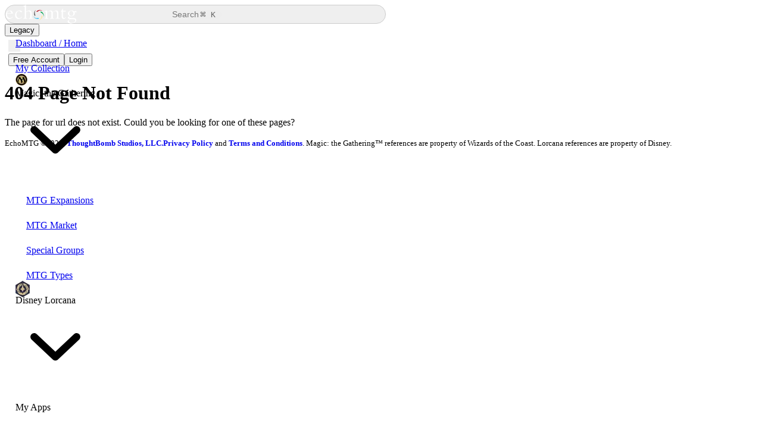

--- FILE ---
content_type: text/html;charset=utf-8
request_url: https://www.echomtg.com/mtg/lurrus-of-the-dream-den-art-card/
body_size: 48030
content:
<!DOCTYPE html><html  lang="en"><head><meta charset="utf-8"><meta name="viewport" content="width=device-width, initial-scale=1"><title>undefined Price | mtg</title><link rel="preconnect" href="https://cdn.jsdelivr.net" crossorigin="anonymous"><link rel="preconnect" href="https://fonts.googleapis.com"><link rel="preconnect" href="https://fonts.gstatic.com" crossorigin="anonymous"><style type="text/css">@font-face {
  font-family: 'Keyrune';
  src: url('//cdn.jsdelivr.net/npm/keyrune@latest/fonts/keyrune.eot');
  src: url('//cdn.jsdelivr.net/npm/keyrune@latest/fonts/keyrune.eot?#iefix') format('embedded-opentype'),
       url('//cdn.jsdelivr.net/npm/keyrune@latest/fonts/keyrune.woff2') format('woff2'),
       url('//cdn.jsdelivr.net/npm/keyrune@latest/fonts/keyrune.woff') format('woff'),
       url('//cdn.jsdelivr.net/npm/keyrune@latest/fonts/keyrune.ttf') format('truetype'),
       url('//cdn.jsdelivr.net/npm/keyrune@latest/fonts/keyrune.svg') format('svg');
  font-weight: normal;
  font-style: normal;
  font-display: swap !important;
}</style><style>#app-layout[data-v-b05015ae]{contain:layout paint}</style><style>.layout[data-v-8fe799db]{height:100vh;height:100svh;overflow:hidden;perspective:1000px;width:100vw}</style><style>.sidebar[data-v-451ed41a]{background-color:var(--bg-sidebar-color);height:100vh;height:100svh;left:0;overflow-x:hidden;overflow-y:auto;position:fixed;top:0;transition:width var(--sidebar-anim-ease) var(--sidebar-anim-duration),box-shadow var(--sidebar-anim-ease) var(--sidebar-anim-duration),color .3s var(--bezier-ease) 0s,background-color .3s var(--bezier-ease) 0s;width:var(--sidebar-open-width);z-index:4}.sidebar .sidebar-wrap[data-v-451ed41a]{overflow:hidden}.sidebar[data-v-451ed41a] .n-scrollbar-rail{opacity:.15}.sidebar.collapsed[data-v-451ed41a]{width:var(--sidebar-close-width)}.sidebar.collapsed[data-v-451ed41a]:hover{box-shadow:0 0 80px #0003;width:var(--sidebar-open-width)}@media (max-width:700px){.sidebar[data-v-451ed41a]{transform:translate(-100%);transition:all .3s var(--bezier-ease) 0s;z-index:-1}.sidebar.opened[data-v-451ed41a]{box-shadow:0 0 80px #0003;transform:translate(0);z-index:2100}}.direction-rtl .sidebar[data-v-451ed41a]{left:unset;right:0}@media (max-width:700px){.direction-rtl .sidebar[data-v-451ed41a]{transform:translate(100%)}.direction-rtl .sidebar.opened[data-v-451ed41a]{transform:translate(0)}}</style><style>.sidebar-header[data-v-67bf55e8]{height:var(--toolbar-height);min-height:var(--toolbar-height)}.sidebar-header .sidebar-pin[data-v-67bf55e8]{height:100%}.sidebar-header .sidebar-pin[data-v-67bf55e8] .n-icon{cursor:pointer}.sidebar-header .sidebar-pin[data-v-67bf55e8] .n-icon .i-large{opacity:.3;transition:opacity var(--sidebar-anim-ease) var(--sidebar-anim-duration)}.sidebar-header .sidebar-pin[data-v-67bf55e8] .n-icon:hover,.sidebar-header .sidebar-pin[data-v-67bf55e8] .n-icon:hover .i-large{opacity:1}.sidebar-header .sidebar-pin .i-large[data-v-67bf55e8]{display:block}.sidebar-header .sidebar-pin .i-small[data-v-67bf55e8]{display:none}@media (max-width:700px){.sidebar-header .sidebar-pin .i-large[data-v-67bf55e8]{display:none}.sidebar-header .sidebar-pin .i-small[data-v-67bf55e8]{display:block}}.sidebar-header .sidebar-pin.fade-enter-from[data-v-67bf55e8],.sidebar-header .sidebar-pin.fade-leave-to[data-v-67bf55e8]{opacity:0}.direction-rtl .sidebar-header .sidebar-pin .i-small svg[data-v-67bf55e8]{transform:rotateY(180deg)}</style><style>.logo[data-v-4cb327a6]{align-items:center;display:flex;height:100%}.logo img[data-v-4cb327a6]{display:block;height:100%;max-height:var(--5b0dc7bb)}</style><style>.nav.collapsed[data-v-90803c14]{pointer-events:none}.nav[data-v-90803c14] .n-menu-item-group .n-menu-item-group-title{overflow:hidden;text-overflow:ellipsis;white-space:nowrap}.nav[data-v-90803c14] .n-submenu-children{--dash-width:8px;--dash-height:2px;--dash-offset:29px;position:relative}.nav[data-v-90803c14] .n-submenu-children:before{background-color:var(--border-color);bottom:20px;content:"";display:block;left:var(--dash-offset);position:absolute;top:0;width:var(--dash-height)}.nav[data-v-90803c14] .n-submenu-children .n-menu-item-content:after{background-color:var(--border-color);content:"";display:block;height:var(--dash-height);left:calc(var(--dash-offset) + var(--dash-height));position:absolute;top:calc(50% - (ar(--dash-height)/2));width:var(--dash-width);z-index:-1}.nav[data-v-90803c14] .n-submenu-children .n-menu-item-group .n-menu-item-group-title{padding-left:44px!important}.nav[data-v-90803c14] .n-submenu-children .n-submenu-children:before{display:none}.nav[data-v-90803c14] .n-submenu-children .n-submenu-children .n-menu-item-content:after{background:repeating-linear-gradient(90deg,var(--border-color) 0,var(--border-color) 5px,transparent 5px,transparent 8px);width:calc(var(--dash-width)*3)}.nav[data-v-90803c14] .n-menu--horizontal .n-menu-item-content .n-menu-item-content-header{overflow:initial}.direction-rtl .nav[data-v-90803c14] .n-submenu-children{--dash-offset:25px}</style><style>.main[data-v-6e0939ce]{background-color:var(--bg-body-color);padding-left:var(--sidebar-open-width);position:relative;width:100%}.main.sidebar-collapsed[data-v-6e0939ce]{padding-left:var(--sidebar-close-width)}.main .view[data-v-6e0939ce]{flex-grow:1;margin:0 auto;padding:0 var(--view-padding);width:100%}.main .view.boxed[data-v-6e0939ce]{max-width:var(--boxed-width)}.main .view.view-no-padded[data-v-6e0939ce]{padding:0}@media (max-width:700px){.main[data-v-6e0939ce],.main.sidebar-collapsed[data-v-6e0939ce]{padding-left:0}.main.sidebar-opened[data-v-6e0939ce]{opacity:.5;overflow:hidden}}@media (min-width:701px){.main[data-v-6e0939ce] header.toolbar .logo-box{display:none}}</style><style>.toolbar[data-v-308f8fbe]{left:0;padding:0 var(--view-padding);position:sticky;top:0;z-index:3}.toolbar[data-v-308f8fbe],.toolbar .wrap[data-v-308f8fbe]{height:var(--toolbar-height);max-width:100%;overflow:hidden;width:100%}.toolbar .wrap[data-v-308f8fbe]{position:relative;z-index:1}@media (max-width:850px){.toolbar .wrap .pinned-pages[data-v-308f8fbe]{display:none}}@media (max-width:700px){.toolbar .wrap[data-v-308f8fbe]{justify-content:space-between}.toolbar .wrap .breadcrumb[data-v-308f8fbe]{display:none}}.toolbar.boxed[data-v-308f8fbe]{padding:0}.toolbar.boxed .wrap[data-v-308f8fbe]{margin:0 auto;max-width:var(--boxed-width);padding:0 var(--view-padding)}.toolbar .gradient-sidebar[data-v-308f8fbe]{background-color:var(--bg-sidebar-color);background:linear-gradient(to bottom,rgba(var(--bg-sidebar-color-rgb)/1) 0,rgba(var(--bg-sidebar-color-rgb)/.945) 8.6%,rgba(var(--bg-sidebar-color-rgb)/.888) 16.2%,rgba(var(--bg-sidebar-color-rgb)/.83) 22.9%,rgba(var(--bg-sidebar-color-rgb)/.769) 28.9%,rgba(var(--bg-sidebar-color-rgb)/.707) 34.4%,rgba(var(--bg-sidebar-color-rgb)/.644) 39.5%,rgba(var(--bg-sidebar-color-rgb)/.578),rgba(var(--bg-sidebar-color-rgb)/.511) 49.5%,rgba(var(--bg-sidebar-color-rgb)/.443) 54.7%,rgba(var(--bg-sidebar-color-rgb)/.373) 60.3%,rgba(var(--bg-sidebar-color-rgb)/.301) 66.4%,rgba(var(--bg-sidebar-color-rgb)/.228) 73.3%,rgba(var(--bg-sidebar-color-rgb)/.153) 81%,rgba(var(--bg-sidebar-color-rgb)/.077) 89.9%,rgba(var(--bg-sidebar-color-rgb)/0));inset:0;position:absolute}.toolbar .gradient-body[data-v-308f8fbe]{background-color:var(--bg-body-color);background:linear-gradient(to bottom,rgba(var(--bg-body-color-rgb)/1) 0,rgba(var(--bg-body-color-rgb)/.738) 19%,rgba(var(--bg-body-color-rgb)/.541) 34%,rgba(var(--bg-body-color-rgb)/.382) 47%,rgba(var(--bg-body-color-rgb)/.278) 56.5%,rgba(var(--bg-body-color-rgb)/.194) 65%,rgba(var(--bg-body-color-rgb)/.126) 73%,rgba(var(--bg-body-color-rgb)/.075) 80.2%,rgba(var(--bg-body-color-rgb)/.042) 86.1%,rgba(var(--bg-body-color-rgb)/.021) 91%,rgba(var(--bg-body-color-rgb)/.008) 95.2%,rgba(var(--bg-body-color-rgb)/.002) 98.2%,rgba(var(--bg-body-color-rgb)/0));inset:0;position:absolute}.direction-rtl .toolbar .wrap .logo-box .n-icon[data-v-308f8fbe]{transform:rotateY(180deg)}</style><style>.search-btn[data-v-df59daea]{border:1px solid #ccc;border-radius:50px;cursor:pointer;gap:10px;height:32px;padding:4px 6px 4px 10px;width:50%}.search-btn .search-command[data-v-df59daea]{white-space:nowrap}.search-btn .search-command span[data-v-df59daea]{font-size:16px;line-height:0;position:relative;top:1px}.search-btn .search-command span.win[data-v-df59daea]{font-size:inherit;top:0}.search-btn[data-v-df59daea]>.n-icon{opacity:.5;transition:opacity .3s}.search-btn>span[data-v-df59daea]{font-size:14px;opacity:.5;padding-right:2px;transition:opacity .3s;width:80%}.search-btn[data-v-df59daea]>code{background-color:#eee;border-bottom-right-radius:10px;border-top-right-radius:10px;color:#666;padding-right:10px}.search-btn[data-v-df59daea]:hover>.n-icon{opacity:.9}.search-btn:hover>span[data-v-df59daea]{opacity:.9}@media (max-width:1000px){.search-btn[data-v-df59daea]{padding-left:8px!important;padding-right:8px!important;width:100%}.search-btn>span[data-v-df59daea]{display:block;text-align:center;width:70%}.search-btn>.n-text--code[data-v-df59daea]{display:none}}</style><style>.pill-wrapper[data-v-8099e838]{background-color:var(--bg-sidebar-color);border:1px solid var(--border-color);border-radius:50px;color:var(--fg-default-color);gap:14px;padding:6px;transition:all .3s}</style><style>.theme-switch[data-v-24ca97e0]{border:none;height:20px;outline:none;overflow:hidden;padding-left:10px;position:relative;width:20px}.theme-switch[data-v-24ca97e0] .n-icon{left:0;position:absolute;top:0}.theme-switch[data-v-24ca97e0] .n-icon>svg{left:0;position:absolute;top:0;transition:opacity .35s}.theme-switch[data-v-24ca97e0] .n-icon>svg.hover{opacity:0}.theme-switch[data-v-24ca97e0] .n-icon>svg:not(.hover){opacity:1}.theme-switch[data-v-24ca97e0] .n-icon:hover>svg.hover{opacity:1}.theme-switch[data-v-24ca97e0] .n-icon:hover>svg:not(.hover){opacity:0}.rotate-enter-active[data-v-24ca97e0],.rotate-leave-active[data-v-24ca97e0]{transition:all .5s ease-out}.rotate-enter-from[data-v-24ca97e0]{opacity:0;transform:rotate(45deg)}.rotate-leave-to[data-v-24ca97e0]{opacity:0;transform:rotate(-45deg)}</style><style>.blur-effect[data-v-dc5a1799]{height:100%;left:0;position:absolute;top:0;width:100%;z-index:0}.blur-effect>div[data-v-dc5a1799]{inset:0;pointer-events:none;position:absolute;z-index:1}.blur-effect>div[data-v-dc5a1799]:first-child{backdrop-filter:blur(1px);-webkit-mask-image:linear-gradient(0deg,transparent 0,#000 12.5%,#000 25%,transparent 37.5%);mask-image:linear-gradient(0deg,transparent 0,#000 12.5%,#000 25%,transparent 37.5%)}.blur-effect>div[data-v-dc5a1799]:nth-child(2){backdrop-filter:blur(1.6px);-webkit-mask-image:linear-gradient(0deg,transparent 12.5%,#000 25%,#000 37.5%,transparent 50%);mask-image:linear-gradient(0deg,transparent 12.5%,#000 25%,#000 37.5%,transparent 50%)}.blur-effect>div[data-v-dc5a1799]:nth-child(3){backdrop-filter:blur(2.56px);-webkit-mask-image:linear-gradient(0deg,transparent 25%,#000 37.5%,#000 50%,transparent 62.5%);mask-image:linear-gradient(0deg,transparent 25%,#000 37.5%,#000 50%,transparent 62.5%)}.blur-effect>div[data-v-dc5a1799]:nth-child(4){backdrop-filter:blur(4.096px);-webkit-mask-image:linear-gradient(0deg,transparent 37.5%,#000 50%,#000 62.5%,transparent 75%);mask-image:linear-gradient(0deg,transparent 37.5%,#000 50%,#000 62.5%,transparent 75%)}.blur-effect>div[data-v-dc5a1799]:nth-child(5){backdrop-filter:blur(6.5536px);-webkit-mask-image:linear-gradient(0deg,transparent 50%,#000 62.5%,#000 75%,transparent 87.5%);mask-image:linear-gradient(0deg,transparent 50%,#000 62.5%,#000 75%,transparent 87.5%)}.blur-effect>div[data-v-dc5a1799]:nth-child(6){backdrop-filter:blur(10.48576px);-webkit-mask-image:linear-gradient(0deg,transparent 62.5%,#000 75%,#000 87.5%,transparent);mask-image:linear-gradient(0deg,transparent 62.5%,#000 75%,#000 87.5%,transparent)}.blur-effect>div[data-v-dc5a1799]:nth-child(7){backdrop-filter:blur(16.777216px);-webkit-mask-image:linear-gradient(0deg,transparent 75%,#000 87.5%,#000 100%,transparent 112.5%);mask-image:linear-gradient(0deg,transparent 75%,#000 87.5%,#000 100%,transparent 112.5%)}.blur-effect>div[data-v-dc5a1799]:nth-child(8){backdrop-filter:blur(26.8435456px);-webkit-mask-image:linear-gradient(0deg,transparent 87.5%,#000);mask-image:linear-gradient(0deg,transparent 87.5%,#000)}</style><style>.parallax{background-attachment:fixed;background-position:top;background-repeat:no-repeat;background-size:cover;min-height:400px}@media (max-width:1024px){.parallax{background-attachment:scroll}}</style><style>.footer[data-v-37b8f9bc]{font-size:13px}.footer[data-v-37b8f9bc],.footer .wrap[data-v-37b8f9bc]{max-width:100%;overflow:hidden;width:100%}.footer .wrap[data-v-37b8f9bc]{margin:0 auto;padding:0 var(--view-padding)}.footer .wrap .copy[data-v-37b8f9bc]{line-height:1.6}.footer .wrap .copy a[data-v-37b8f9bc]{font-weight:700;text-decoration:none}.footer .wrap .copy[data-v-37b8f9bc] *{display:inline}.footer .wrap .copy i[data-v-37b8f9bc]{display:inline-block}.footer.boxed .wrap[data-v-37b8f9bc]{max-width:var(--boxed-width)}@media (max-width:700px){.footer[data-v-37b8f9bc]{font-size:10px}.footer i.n-icon[data-v-37b8f9bc]{font-size:18px!important}}</style><style>@media (max-width:700px){.search-dialog[data-v-33459b34] .n-card{border-radius:10px;padding:.75rem!important}}@media (max-width:700px){.search-dialog[data-v-33459b34] .n-card__content{padding:0}}@media (max-width:700px){.search-dialog .n-card[data-v-33459b34]{margin:.75rem auto;width:calc(100vw - 1.5rem)}}.search-controls[data-v-33459b34]{display:flex;flex-direction:column;gap:1rem}.search-primary[data-v-33459b34]{display:flex;flex:1}.search-input[data-v-33459b34]{flex:1}.search-secondary[data-v-33459b34]{align-items:center;display:flex;flex-wrap:nowrap;gap:.75rem}.search-set[data-v-33459b34]{display:flex;flex:1 1 auto}.search-set[data-v-33459b34] .n-input{width:100%}.search-advanced[data-v-33459b34],.search-toggle[data-v-33459b34]{flex-shrink:0}@media (min-width:700px){.search-controls[data-v-33459b34]{align-items:center;flex-direction:row}.search-secondary[data-v-33459b34]{align-items:center;flex:1;gap:1rem;justify-content:flex-end}.search-set[data-v-33459b34]{flex-basis:220px;max-width:250px}}.search-box-modal .search-box[data-v-33459b34]{border-radius:4px}.search-box-modal .search-box .search-input[data-v-33459b34]{gap:20px;height:50px;padding:20px}.search-box-modal .search-box .search-input input[data-v-33459b34]{background:transparent;border:none;min-width:100px;outline:none}.search-box-modal .search-box .search-input .n-text--code[data-v-33459b34]{white-space:nowrap}.search-box-modal .search-box .n-divider[data-v-33459b34]{margin-bottom:0;margin-top:0}.search-box-modal .search-box .conten-wrap[data-v-33459b34]{padding-bottom:30px}.search-box-modal .search-box .conten-wrap .group-empty[data-v-33459b34]{padding:30px 0 40px;text-align:center}.search-box-modal .search-box .conten-wrap .group[data-v-33459b34]{padding:0 10px}.search-box-modal .search-box .conten-wrap .group .group-title[data-v-33459b34]{margin-bottom:5px;opacity:.6;padding:20px 10px 5px}.search-box-modal .search-box .conten-wrap .group .group-list .item[data-v-33459b34]{border-radius:10px;cursor:pointer;gap:10px;padding:7px 10px;text-align:left;width:100%}.search-box-modal .search-box .conten-wrap .group .group-list .item .icon[data-v-33459b34]{align-items:center;background-color:rgba(var(--primary-color-rgb)/.15);border-radius:50%;display:flex;height:28px;justify-content:center;width:28px}.search-box-modal .search-box .conten-wrap .group .group-list .item .title[data-v-33459b34]{font-weight:700}.search-box-modal .search-box .conten-wrap .group .group-list .item .label[data-v-33459b34]{font-size:.9em;opacity:.8}.search-box-modal .search-box .conten-wrap .group .group-list .item.active[data-v-33459b34]{background-color:var(--hover-color)}.search-box-modal .search-box .conten-wrap .group .group-list .item[data-v-33459b34]:hover{box-shadow:0 0 0 1px var(--primary-color) inset}.search-box-modal .search-box .hint-bar[data-v-33459b34]{font-size:12px;gap:20px;padding:10px 0}.search-box-modal .search-box .hint-bar .icon[data-v-33459b34]{align-items:center;background-color:#ffffff4d;border-radius:4px;display:flex;height:18px;justify-content:center;padding-top:1px;text-align:center;width:18px}.search-box-modal .search-box .hint-bar .label[data-v-33459b34]{opacity:.7}</style><link rel="stylesheet" href="/_nuxt/entry.Z8ct9Mbb.css" crossorigin><link rel="preload" as="style" href="https://fonts.googleapis.com/css2?family=Lexend:wght@100..900&display=swap" crossorigin="anonymous" onload="this.onload=null;this.rel='stylesheet'"><link rel="preload" as="style" href="//cdn.jsdelivr.net/npm/keyrune@latest/css/keyrune.min.css" crossorigin="anonymous" onload="this.onload=null;this.rel='stylesheet'"><link rel="preload" as="font" type="font/woff" href="/_nuxt/public-sans-latin-400-normal.SBbinRkI.woff" crossorigin="anonymous"><link rel="preload" as="font" type="font/woff2" href="/_nuxt/public-sans-latin-400-normal.8Rpg0ruU.woff2" crossorigin="anonymous"><link rel="preload" as="font" type="font/woff" href="/_nuxt/jetbrains-mono-latin-400-normal.6-qcROiO.woff" crossorigin="anonymous"><link rel="preload" as="font" type="font/woff2" href="/_nuxt/jetbrains-mono-latin-400-normal.V6pRDFza.woff2" crossorigin="anonymous"><link rel="modulepreload" as="script" crossorigin href="/_nuxt/Brj9vRqn.js"><link rel="modulepreload" as="script" crossorigin href="/_nuxt/h2mNp7hi.js"><link rel="modulepreload" as="script" crossorigin href="/_nuxt/CIkUfmfo.js"><link rel="modulepreload" as="script" crossorigin href="/_nuxt/DCDilWcw.js"><link rel="modulepreload" as="script" crossorigin href="/_nuxt/B1elJibQ.js"><link rel="modulepreload" as="script" crossorigin href="/_nuxt/hFajlodw.js"><link rel="modulepreload" as="script" crossorigin href="/_nuxt/BX_NkLuZ.js"><link rel="modulepreload" as="script" crossorigin href="/_nuxt/CPwEmeOa.js"><link rel="modulepreload" as="script" crossorigin href="/_nuxt/B8gTl7ta.js"><link rel="modulepreload" as="script" crossorigin href="/_nuxt/CGv_X-ma.js"><link rel="modulepreload" as="script" crossorigin href="/_nuxt/DCFq9PrT.js"><link rel="modulepreload" as="script" crossorigin href="/_nuxt/CfMksHdA.js"><link rel="preload" as="fetch" fetchpriority="low" crossorigin="anonymous" href="/_nuxt/builds/meta/9e2e645f-54a9-4f3d-a681-7810958cc891.json"><link rel="dns-prefetch" href="https://cdn.jsdelivr.net"><link rel="dns-prefetch" href="https://fonts.googleapis.com"><link rel="dns-prefetch" href="https://fonts.gstatic.com"><noscript><link rel="stylesheet" href="https://cdn.jsdelivr.net/npm/keyrune@latest/css/keyrune.css" crossorigin="anonymous"></noscript><noscript><link rel="stylesheet" href="https://fonts.googleapis.com/css2?family=Lexend:wght@100..900&display=swap" crossorigin="anonymous"></noscript><link rel="canonical" href="https://www.echomtg.com/mtg/lurrus-of-the-dream-den-art-card/"><meta name="description" content="Price: undefined for undefined Magic: the Gathering card, see all prices and variations on EchoMTG."><meta name="robots" content="noindex,follow"><meta property="og:site_name" content="EchoMTG"><meta property="og:locale" content="en_US"><meta property="og:title" content="undefined Price | mtg"><meta property="og:description" content="Price: undefined for undefined Magic: the Gathering card, see all prices and variations on EchoMTG."><meta property="og:type" content="product"><meta property="og:url" content="https://www.echomtg.com/mtg/lurrus-of-the-dream-den-art-card/"><meta property="og:image" content><meta property="og:image:alt" content="lurrus-of-the-dream-den-art-card Magic: the Gathering card art"><meta name="twitter:card" content="summary_large_image"><meta name="twitter:title" content="undefined Price | mtg"><meta name="twitter:description" content="Price: undefined for undefined Magic: the Gathering card, see all prices and variations on EchoMTG."><meta name="twitter:image" content><meta name="twitter:image:alt" content="lurrus-of-the-dream-den-art-card Magic: the Gathering card art"><script type="application/ld+json" children="{&quot;@context&quot;:&quot;https://schema.org&quot;,&quot;@type&quot;:&quot;BreadcrumbList&quot;,&quot;itemListElement&quot;:[{&quot;@type&quot;:&quot;ListItem&quot;,&quot;position&quot;:1,&quot;name&quot;:&quot;Home&quot;,&quot;item&quot;:&quot;https://www.echomtg.com/&quot;},{&quot;@type&quot;:&quot;ListItem&quot;,&quot;position&quot;:2,&quot;name&quot;:&quot;Magic: the Gathering&quot;,&quot;item&quot;:&quot;https://www.echomtg.com/mtg/&quot;},{&quot;@type&quot;:&quot;ListItem&quot;,&quot;position&quot;:3,&quot;name&quot;:&quot;lurrus-of-the-dream-den-art-card&quot;,&quot;item&quot;:&quot;https://www.echomtg.com/mtg/lurrus-of-the-dream-den-art-card/&quot;}]}"></script><script type="module" src="/_nuxt/Brj9vRqn.js" crossorigin></script></head><body><!--teleport start anchor--><!----><!--teleport anchor--><div id="app"><div class="n-config-provider" data-v-b05015ae><!--[--><!--teleport start--><!--teleport end--><!--[--><!--[--><!--[--><!--[--><!--[--><!--[--><!--[--><!--]--><!--[--><!--[--><!--[--><!--]--><!--[--><!--[--><!--[--><div data-v-b05015ae><div class="layout flex theme-dark layout-VerticalNav route-game-variation_name opacity-0" id="app-layout" data-v-b05015ae data-v-8fe799db><aside id="app-sidebar" class="sidebar flex flex-col opened" data-v-8fe799db data-v-451ed41a><div class="sidebar-wrap flex grow flex-col" data-v-451ed41a><div class="px-7 transition-all" data-v-451ed41a><div class="sidebar-header flex items-center justify-between gap-4" data-v-451ed41a data-v-67bf55e8><a href="/" class="logo pl-2 animate-[fade_calc(var(--sidebar-anim-duration)_*_2)_forwards_calc(var(--sidebar-anim-duration)_/_2)] opacity-0" data-v-67bf55e8 style="--5b0dc7bb:32px;" data-v-4cb327a6><img alt="EchoMTG Logo" src="/logos/brand-logo_dark.svg" width="122" height="32" data-v-4cb327a6></a><div class="sidebar-pin flex items-center" data-v-67bf55e8><i data-v-67bf55e8 role="img" class="n-icon __icon-dark-d" style="font-size:20px;"><!--[--><span class="i-large" data-v-67bf55e8><i data-v-67bf55e8 role="img" class="n-icon __icon-dark-d" style=""><span></span></i></span><span class="i-small" data-v-67bf55e8><i data-v-67bf55e8 role="img" class="n-icon __icon-dark-d" style=""><span></span></i></span><!--]--></i></div></div></div><!--[--><div role="none" class="n-scrollbar __scrollbar-dark" style=""><div role="none" class="n-scrollbar-container" style=""><!--[--><div role="none" style="" class="n-scrollbar-content"><div class="px-2 transition-all" data-v-451ed41a><nav class="nav vertical" data-v-451ed41a data-v-90803c14><div role="menu" class="n-menu __menu-dark-b n-menu--vertical" style="" data-v-90803c14><div role="menuitem" class="n-menu-item"><!--[--><!----><div role="none" class="n-menu-item-content" style="padding-left:18px;"><div class="n-menu-item-content__icon" style="width:24px;height:24px;font-size:20px;margin-right:8px;" role="none"><i role="img" class="n-icon __icon-dark-d" style=""><span></span></i></div><div class="n-menu-item-content-header" role="none"><a href="/dashboard/" class="">Dashboard / Home</a><!----></div><!----></div><!----><!--]--></div><div role="menuitem" class="n-menu-item"><!--[--><!----><div role="none" class="n-menu-item-content" style="padding-left:18px;"><div class="n-menu-item-content__icon" style="width:24px;height:24px;font-size:20px;margin-right:8px;" role="none"><i role="img" class="n-icon __icon-dark-d" style=""><span></span></i></div><div class="n-menu-item-content-header" role="none"><a href="/apps/collection/" class="">My Collection</a><!----></div><!----></div><!----><!--]--></div><!--[--><!----><div class="n-submenu" role="menu" aria-expanded="true"><div class="n-menu-item" role="menuitem"><div role="none" class="n-menu-item-content" style="padding-left:18px;"><div class="n-menu-item-content__icon" style="width:24px;height:24px;font-size:20px;margin-right:8px;" role="none"><i role="img" class="n-icon __icon-dark-d" style=""><!--[--><img onerror="this.setAttribute(&#39;data-error&#39;, 1)" width="20" height="20" alt="Magic: the Gathering logo" data-nuxt-img srcset="https://imgproxy-434926184960.us-central1.run.app/RXIzZ3krTmk0Y1BzeDcwOWlWdmg4bXFjdW1IZFJ5eXpsYnRublh0bU9Ybz0/width:20/height:20/gravity:no/enlarge:1/quality:82/aHR0cHM6Ly93d3cuZWNob210Zy5jb20vbG9nb3MvbXRnLWdvbGQtbG9nby5wbmc 1x, https://imgproxy-434926184960.us-central1.run.app/TVJBU0RoaHRhQkFoR0FVN0lYL3doYjVDbUR4ZmpKYXNneWc1U1pNMCtwRT0/width:40/height:40/gravity:no/enlarge:1/quality:82/aHR0cHM6Ly93d3cuZWNob210Zy5jb20vbG9nb3MvbXRnLWdvbGQtbG9nby5wbmc 2x" src="https://imgproxy-434926184960.us-central1.run.app/LzJtaGFJMkFkaWpEbXQrLzJKSU5mN2QrYUtvdHN6TnpBNjdCSXZubnI1Yz0/fit:fill/width:20/height:20/gravity:no/enlarge:1/format:webp/quality:82/aHR0cHM6Ly93d3cuZWNob210Zy5jb20vbG9nb3MvbXRnLWdvbGQtbG9nby5wbmc"><!--]--></i></div><div class="n-menu-item-content-header" role="none">Magic: the Gathering<!----></div><i class="n-base-icon n-menu-item-content__arrow" aria-hidden="true"><svg viewBox="0 0 16 16" fill="none" xmlns="http://www.w3.org/2000/svg"><path d="M3.20041 5.73966C3.48226 5.43613 3.95681 5.41856 4.26034 5.70041L8 9.22652L11.7397 5.70041C12.0432 5.41856 12.5177 5.43613 12.7996 5.73966C13.0815 6.0432 13.0639 6.51775 12.7603 6.7996L8.51034 10.7996C8.22258 11.0668 7.77743 11.0668 7.48967 10.7996L3.23966 6.7996C2.93613 6.51775 2.91856 6.0432 3.20041 5.73966Z" fill="currentColor"></path></svg></i></div></div><div class="n-submenu-children" role="menu"><div role="menuitem" class="n-menu-item"><!--[--><!----><div role="none" class="n-menu-item-content" style="padding-left:36px;"><div class="n-menu-item-content__icon" style="width:24px;height:24px;font-size:20px;margin-right:8px;" role="none"><i role="img" class="n-icon __icon-dark-d" style=""><span></span></i></div><div class="n-menu-item-content-header" role="none"><a href="/mtg/sets/" class="">MTG Expansions</a><!----></div><!----></div><!----><!--]--></div><div role="menuitem" class="n-menu-item"><!--[--><!----><div role="none" class="n-menu-item-content" style="padding-left:36px;"><div class="n-menu-item-content__icon" style="width:24px;height:24px;font-size:20px;margin-right:8px;" role="none"><i role="img" class="n-icon __icon-dark-d" style=""><span></span></i></div><div class="n-menu-item-content-header" role="none"><a href="/mtg/market/" class="">MTG Market</a><!----></div><!----></div><!----><!--]--></div><div role="menuitem" class="n-menu-item"><!--[--><!----><div role="none" class="n-menu-item-content" style="padding-left:36px;"><div class="n-menu-item-content__icon" style="width:24px;height:24px;font-size:20px;margin-right:8px;" role="none"><i role="img" class="n-icon __icon-dark-d" style=""><span></span></i></div><div class="n-menu-item-content-header" role="none"><a href="/mtg/groups/" class="">Special Groups</a><!----></div><!----></div><!----><!--]--></div><div role="menuitem" class="n-menu-item"><!--[--><!----><div role="none" class="n-menu-item-content" style="padding-left:36px;"><div class="n-menu-item-content__icon" style="width:24px;height:24px;font-size:20px;margin-right:8px;" role="none"><i role="img" class="n-icon __icon-dark-d" style=""><span></span></i></div><div class="n-menu-item-content-header" role="none"><a href="/mtg/types/" class="">MTG Types</a><!----></div><!----></div><!----><!--]--></div></div></div><!----><!--]--><!--[--><!----><div class="n-submenu" role="menu" aria-expanded="false"><div class="n-menu-item" role="menuitem"><div role="none" class="n-menu-item-content n-menu-item-content--collapsed" style="padding-left:18px;"><div class="n-menu-item-content__icon" style="width:24px;height:24px;font-size:20px;margin-right:8px;" role="none"><i role="img" class="n-icon __icon-dark-d" style=""><!--[--><img onerror="this.setAttribute(&#39;data-error&#39;, 1)" width="24" height="28" alt="Disney Lorcana logo" data-nuxt-img srcset="https://imgproxy-434926184960.us-central1.run.app/b0lsaTVWK01qdG5GNW96NFAzR0FONEk0S2dqeEZ0OG1ZZ0FjNnMyNkNPcz0/width:24/height:28/gravity:no/enlarge:1/quality:82/aHR0cHM6Ly93d3cuZWNob210Zy5jb20vbG9nb3MvbG9yY2FuYS1sb2dvLnBuZw 1x, https://imgproxy-434926184960.us-central1.run.app/R3ZSY0ZzMDBUM3NJVGtBQW5yRnlLOUNZTzVZWmZHWndHVkY5dCtrUVo1TT0/width:48/height:56/gravity:no/enlarge:1/quality:82/aHR0cHM6Ly93d3cuZWNob210Zy5jb20vbG9nb3MvbG9yY2FuYS1sb2dvLnBuZw 2x" src="https://imgproxy-434926184960.us-central1.run.app/Vy9IL3NaT25BR2JWMHNqeEJRNTk4RklGWitBM0NuSTJCdXJNeW1kTVZqTT0/fit:fill/width:24/height:28/gravity:no/enlarge:1/format:webp/quality:82/aHR0cHM6Ly93d3cuZWNob210Zy5jb20vbG9nb3MvbG9yY2FuYS1sb2dvLnBuZw"><!--]--></i></div><div class="n-menu-item-content-header" role="none">Disney Lorcana<!----></div><i class="n-base-icon n-menu-item-content__arrow" aria-hidden="true"><svg viewBox="0 0 16 16" fill="none" xmlns="http://www.w3.org/2000/svg"><path d="M3.20041 5.73966C3.48226 5.43613 3.95681 5.41856 4.26034 5.70041L8 9.22652L11.7397 5.70041C12.0432 5.41856 12.5177 5.43613 12.7996 5.73966C13.0815 6.0432 13.0639 6.51775 12.7603 6.7996L8.51034 10.7996C8.22258 11.0668 7.77743 11.0668 7.48967 10.7996L3.23966 6.7996C2.93613 6.51775 2.91856 6.0432 3.20041 5.73966Z" fill="currentColor"></path></svg></i></div></div><!----></div><!----><!--]--><div class="n-menu-divider" style=""></div><!--[--><!----><div class="n-submenu" role="menu" aria-expanded="true"><div class="n-menu-item" role="menuitem"><div role="none" class="n-menu-item-content" style="padding-left:18px;"><div class="n-menu-item-content__icon" style="width:24px;height:24px;font-size:20px;margin-right:8px;" role="none"><i role="img" class="n-icon __icon-dark-d" style=""><span></span></i></div><div class="n-menu-item-content-header" role="none">My Apps<!----></div><i class="n-base-icon n-menu-item-content__arrow" aria-hidden="true"><svg viewBox="0 0 16 16" fill="none" xmlns="http://www.w3.org/2000/svg"><path d="M3.20041 5.73966C3.48226 5.43613 3.95681 5.41856 4.26034 5.70041L8 9.22652L11.7397 5.70041C12.0432 5.41856 12.5177 5.43613 12.7996 5.73966C13.0815 6.0432 13.0639 6.51775 12.7603 6.7996L8.51034 10.7996C8.22258 11.0668 7.77743 11.0668 7.48967 10.7996L3.23966 6.7996C2.93613 6.51775 2.91856 6.0432 3.20041 5.73966Z" fill="currentColor"></path></svg></i></div></div><div class="n-submenu-children" role="menu"><div role="menuitem" class="n-menu-item"><!--[--><!----><div role="none" class="n-menu-item-content" style="padding-left:36px;"><div class="n-menu-item-content__icon" style="width:24px;height:24px;font-size:20px;margin-right:8px;" role="none"><i role="img" class="n-icon __icon-dark-d" style=""><span></span></i></div><div class="n-menu-item-content-header" role="none"><a href="/apps/lists/" class="">Lists / Decks</a><!----></div><!----></div><!----><!--]--></div><div role="menuitem" class="n-menu-item"><!--[--><!----><div role="none" class="n-menu-item-content" style="padding-left:36px;"><div class="n-menu-item-content__icon" style="width:24px;height:24px;font-size:20px;margin-right:8px;" role="none"><i role="img" class="n-icon __icon-dark-d" style=""><span></span></i></div><div class="n-menu-item-content-header" role="none"><a href="/apps/sealed/" class="">Sealed Manager</a><!----></div><!----></div><!----><!--]--></div><div role="menuitem" class="n-menu-item"><!--[--><!----><div role="none" class="n-menu-item-content" style="padding-left:36px;"><div class="n-menu-item-content__icon" style="width:24px;height:24px;font-size:20px;margin-right:8px;" role="none"><i role="img" class="n-icon __icon-dark-d" style=""><span></span></i></div><div class="n-menu-item-content-header" role="none"><a href="/apps/earnings/" class="">Earnings Tracker</a><!----></div><!----></div><!----><!--]--></div><div role="menuitem" class="n-menu-item"><!--[--><!----><div role="none" class="n-menu-item-content" style="padding-left:36px;"><div class="n-menu-item-content__icon" style="width:24px;height:24px;font-size:20px;margin-right:8px;" role="none"><i role="img" class="n-icon __icon-dark-d" style=""><span></span></i></div><div class="n-menu-item-content-header" role="none"><a href="/apps/watchlist/" class="">Watchlist</a><!----></div><!----></div><!----><!--]--></div><div role="menuitem" class="n-menu-item"><!--[--><!----><div role="none" class="n-menu-item-content" style="padding-left:36px;"><div class="n-menu-item-content__icon" style="width:24px;height:24px;font-size:20px;margin-right:8px;" role="none"><i role="img" class="n-icon __icon-dark-d" style=""><span></span></i></div><div class="n-menu-item-content-header" role="none"><a href="/traders/" class="">Trade List</a><!----></div><!----></div><!----><!--]--></div><div role="menuitem" class="n-menu-item"><!--[--><!----><div role="none" class="n-menu-item-content" style="padding-left:36px;"><div class="n-menu-item-content__icon" style="width:24px;height:24px;font-size:20px;margin-right:8px;" role="none"><i role="img" class="n-icon __icon-dark-d" style=""><span></span></i></div><div class="n-menu-item-content-header" role="none"><a href="/apps/statistics/" class="">Statistics</a><!----></div><!----></div><!----><!--]--></div><div role="menuitem" class="n-menu-item"><!--[--><!----><div role="none" class="n-menu-item-content" style="padding-left:36px;"><div class="n-menu-item-content__icon" style="width:24px;height:24px;font-size:20px;margin-right:8px;" role="none"><i role="img" class="n-icon __icon-dark-d" style=""><span></span></i></div><div class="n-menu-item-content-header" role="none"><a href="/apps/import/" class="">Import Tool</a><!----></div><!----></div><!----><!--]--></div></div></div><!----><!--]--><div class="n-menu-divider" style=""></div><!--[--><!----><div class="n-submenu" role="menu" aria-expanded="false"><div class="n-menu-item" role="menuitem"><div role="none" class="n-menu-item-content n-menu-item-content--collapsed" style="padding-left:18px;"><div class="n-menu-item-content__icon" style="width:24px;height:24px;font-size:20px;margin-right:8px;" role="none"><i role="img" class="n-icon __icon-dark-d" style=""><span></span></i></div><div class="n-menu-item-content-header" role="none">My Account<!----></div><i class="n-base-icon n-menu-item-content__arrow" aria-hidden="true"><svg viewBox="0 0 16 16" fill="none" xmlns="http://www.w3.org/2000/svg"><path d="M3.20041 5.73966C3.48226 5.43613 3.95681 5.41856 4.26034 5.70041L8 9.22652L11.7397 5.70041C12.0432 5.41856 12.5177 5.43613 12.7996 5.73966C13.0815 6.0432 13.0639 6.51775 12.7603 6.7996L8.51034 10.7996C8.22258 11.0668 7.77743 11.0668 7.48967 10.7996L3.23966 6.7996C2.93613 6.51775 2.91856 6.0432 3.20041 5.73966Z" fill="currentColor"></path></svg></i></div></div><!----></div><!----><!--]--><div class="n-menu-divider"></div><!--[--><!----><div class="n-submenu" role="menu" aria-expanded="false"><div class="n-menu-item" role="menuitem"><div role="none" class="n-menu-item-content n-menu-item-content--collapsed" style="padding-left:18px;"><div class="n-menu-item-content__icon" style="width:24px;height:24px;font-size:20px;margin-right:8px;" role="none"><i role="img" class="n-icon __icon-dark-d" style=""><span></span></i></div><div class="n-menu-item-content-header" role="none">EchoMTG<!----></div><i class="n-base-icon n-menu-item-content__arrow" aria-hidden="true"><svg viewBox="0 0 16 16" fill="none" xmlns="http://www.w3.org/2000/svg"><path d="M3.20041 5.73966C3.48226 5.43613 3.95681 5.41856 4.26034 5.70041L8 9.22652L11.7397 5.70041C12.0432 5.41856 12.5177 5.43613 12.7996 5.73966C13.0815 6.0432 13.0639 6.51775 12.7603 6.7996L8.51034 10.7996C8.22258 11.0668 7.77743 11.0668 7.48967 10.7996L3.23966 6.7996C2.93613 6.51775 2.91856 6.0432 3.20041 5.73966Z" fill="currentColor"></path></svg></i></div></div><!----></div><!----><!--]--><div role="menuitem" class="n-menu-item"><!--[--><!----><div role="none" class="n-menu-item-content" style="padding-left:18px;"><div class="n-menu-item-content__icon" style="width:24px;height:24px;font-size:20px;margin-right:8px;" role="none"><i role="img" class="n-icon __icon-dark-d" style=""><span></span></i></div><div class="n-menu-item-content-header" role="none"><a href="/blog/" class="">Blog</a><!----></div><!----></div><!----><!--]--></div><div role="menuitem" class="n-menu-item"><!--[--><!----><div role="none" class="n-menu-item-content" style="padding-left:18px;"><div class="n-menu-item-content__icon" style="width:24px;height:24px;font-size:20px;margin-right:8px;" role="none"><i role="img" class="n-icon __icon-dark-d" style=""><span></span></i></div><div class="n-menu-item-content-header" role="none"><a href="/api/" class="">API Docs</a><!----></div><!----></div><!----><!--]--></div></div></nav></div></div><!--]--></div><div class="n-scrollbar-rail n-scrollbar-rail--vertical n-scrollbar-rail--vertical--right" data-scrollbar-rail="true" style="" aria-hidden="true"><!----></div><!----></div><!--]--><div class="p-2" data-v-451ed41a><div class="bg-body rounded-lg py-0.5" data-v-451ed41a><div role="menu" class="n-menu __menu-dark-b n-menu--vertical" style=""><div role="menuitem" class="n-menu-item"><!--[--><!----><div role="none" class="n-menu-item-content" style="padding-left:18px;"><div class="n-menu-item-content__icon" style="width:24px;height:24px;font-size:20px;margin-right:8px;" role="none"><i role="img" class="n-icon __icon-dark-d" style=""><span></span></i></div><div class="n-menu-item-content-header" role="none"><a href="/plans/" class="">Subscription Plans</a><!----></div><!----></div><!----><!--]--></div><div role="menuitem" class="n-menu-item"><!--[--><!----><div role="none" class="n-menu-item-content" style="padding-left:18px;"><div class="n-menu-item-content__icon" style="width:24px;height:24px;font-size:20px;margin-right:8px;" role="none"><i role="img" class="n-icon __icon-dark-d" style=""><span></span></i></div><div class="n-menu-item-content-header" role="none"><a href="/login/" class="">Login</a><!----></div><!----></div><!----><!--]--></div></div></div></div></div></aside><div id="app-main" class="main sidebar-opened grow" data-v-8fe799db data-v-6e0939ce><!--[--><div role="none" class="n-scrollbar __scrollbar-dark" style=""><div role="none" class="n-scrollbar-container" style=""><!--[--><div role="none" style="" class="n-scrollbar-content flex min-h-full flex-col"><header class="toolbar no-print" data-v-6e0939ce data-v-308f8fbe><div class="wrap flex items-center justify-between gap-3" data-v-308f8fbe><div class="flex items-center gap-3" data-v-308f8fbe><div class="logo-box flex cursor-pointer items-center gap-2" data-v-308f8fbe><div class="logo" data-v-308f8fbe style="--5b0dc7bb:32px;" data-v-4cb327a6><img alt="EchoMTG Logo" src="/logos/brand-icon_dark.svg" width="32" height="32" data-v-4cb327a6></div><i data-v-308f8fbe role="img" class="n-icon __icon-dark-d" style="font-size:20px;"><span></span></i></div><span data-v-308f8fbe></span></div><div class="flex-grow md:flex-grow ml-3" data-v-308f8fbe><button aria-label="global item search" class="search-btn flex items-center bg-white" data-v-308f8fbe data-v-df59daea><i class="search-btn-icon text-black n-icon __icon-dark-d" data-v-df59daea role="img" style="font-size:16px;"><span></span></i><span class="text-black" data-v-df59daea>Search</span><code class="n-text __text-dark-d n-text--code search-command" style="" data-v-df59daea><span class="" data-v-df59daea>⌘</span> K </code></button></div><div class="hidden md:block" data-v-308f8fbe><!--[--><!----><button class="__button-dark-hlmmd n-button n-button--default-type n-button--medium-type" tabindex="0" type="button" style="" aria-label="legacy website options" data-v-308f8fbe><!----><span class="n-button__icon" style="margin:;"><div class="n-icon-slot" role="none"><i data-v-308f8fbe role="img" class="n-icon __icon-dark-d" style=""><span></span></i></div></span><span class="n-button__content"><span data-v-308f8fbe>Legacy</span></span><div aria-hidden="true" class="n-base-wave"></div><!----><!----></button><!----><!--]--></div><div class="hidden md:inline" data-v-308f8fbe><!----></div><div class="flex items-center justify-end gap-3" data-v-308f8fbe><div class="pill-wrapper flex items-center" data-v-308f8fbe data-v-8099e838><!--[--><button class="theme-switch" alt="theme-switch" aria-label="theme-switch" data-v-308f8fbe data-v-24ca97e0><i data-v-24ca97e0 role="img" class="n-icon __icon-dark-d" style="font-size:20px;"><!--[--><svg xmlns="http://www.w3.org/2000/svg" xmlns:xlink="http://www.w3.org/1999/xlink" aria-hidden="true" role="img" style="" width="1em" height="1em" viewBox="0 0 16 16" class="hover" data-v-24ca97e0></svg><svg xmlns="http://www.w3.org/2000/svg" xmlns:xlink="http://www.w3.org/1999/xlink" aria-hidden="true" role="img" style="" width="1em" height="1em" viewBox="0 0 16 16" data-v-24ca97e0></svg><!--]--></i></button><div class="flex gap-1" data-v-308f8fbe><button class="__button-dark-dlmmp n-button n-button--primary-type n-button--medium-type mr-3" tabindex="0" type="button" style="" data-v-308f8fbe><!----><span class="n-button__icon" style="margin:;"><div class="n-icon-slot" role="none"><i data-v-308f8fbe role="img" class="n-icon __icon-dark-d" style=""><span></span></i></div></span><span class="n-button__content"> Free Account </span><div aria-hidden="true" class="n-base-wave"></div><div aria-hidden="true" class="n-button__border" style=""></div><div aria-hidden="true" class="n-button__state-border" style=""></div></button><button class="__button-dark-dlmmd n-button n-button--default-type n-button--medium-type mr-4 px-6 text-bold" tabindex="0" type="button" style="" aria-label="login button" data-v-308f8fbe><!----><span class="n-button__icon" style="margin:;"><div class="n-icon-slot" role="none"><i data-v-308f8fbe role="img" class="n-icon __icon-dark-d" style=""><span></span></i></div></span><span class="n-button__content"><span class="hidden md:inline" data-v-308f8fbe>Login</span></span><div aria-hidden="true" class="n-base-wave"></div><!----><!----></button></div><!--]--></div></div></div><div class="blur-effect" data-v-308f8fbe data-v-dc5a1799><!--[--><div data-v-dc5a1799></div><div data-v-dc5a1799></div><div data-v-dc5a1799></div><div data-v-dc5a1799></div><div data-v-dc5a1799></div><div data-v-dc5a1799></div><div data-v-dc5a1799></div><div data-v-dc5a1799></div><!--]--></div><div class="gradient-body" data-v-308f8fbe></div></header><div id="app-view" class="view" data-v-6e0939ce><!--[--><!--[--><div id="app-page"><div><div class="text-center mt-10"><h1 class="text-xl font-bold flex items-center justify-center gap-2"><i role="img" class="n-icon __icon-dark-d" style="font-size:24px;"><span></span></i> 404 Page Not Found </h1><p>The page for url  does not exist. Could you be looking for one of these pages?</p></div><div class="container mx-auto mt-6 px-4"><div class="grid grid-cols-2 sm:grid-cols-3 md:grid-cols-4 lg:grid-cols-5 gap-4"><!--[--><!--]--></div></div></div></div><!--]--><!--]--></div><!--[--><!----><footer class="footer py-4 mt-6" data-v-37b8f9bc><div class="wrap flex items-center justify-end gap-3" data-v-37b8f9bc><div class="copy text-sm" data-v-37b8f9bc> EchoMTG ©2026, <a href="https://www.thoughtbombstudios.com/" target="_blank" alt="ThoughB?mb" rel="noopener noreferrer" class="mx-1" data-v-37b8f9bc>ThoughtBomb Studios, LLC.</a><a href="/legal/privacy-policy/" class="" data-v-37b8f9bc>Privacy Policy</a> and <a href="/legal/terms-and-conditions/" class="" data-v-37b8f9bc>Terms and Conditions</a>. Magic: the Gathering™ references are property of Wizards of the Coast. Lorcana references are property of Disney. </div></div></footer><!--]--></div><!--]--></div><div class="n-scrollbar-rail n-scrollbar-rail--vertical n-scrollbar-rail--vertical--right" data-scrollbar-rail="true" style="" aria-hidden="true"><!--[--><!----><!--]--></div><!----></div><!--]--></div></div><!----><span data-v-b05015ae></span></div><!--]--><!--]--><!--]--><!--]--><!--]--><!--]--><!--]--><!----><!--]--><!--]--><!----><!--]--><!--]--><!--]--><!----></div></div><div id="teleports"></div><script type="application/json" data-nuxt-data="nuxt-app" data-ssr="true" id="__NUXT_DATA__">[["ShallowReactive",1],{"data":2,"state":8,"once":11,"_errors":12,"serverRendered":14,"path":15,"pinia":16},["ShallowReactive",3],{"variations-lurrus-of-the-dream-den-art-card-4":4},{"variations":5,"original":6,"status":7},[],{},"error",["Reactive",9],{"$sauthModalOpen":10},false,["Set"],["ShallowReactive",13],{"variations-lurrus-of-the-dream-den-art-card-4":-1},true,"/mtg/lurrus-of-the-dream-den-art-card/",{"user":17,"theme":22,"main":107,"search":109},{"logged":10,"user":18,"token":20,"authenticated":10,"quickStats":21},{"planObject":19},{},null,{},{"layout":23,"themeName":24,"routerTransition":25,"routerTransitionDuration":26,"rtl":10,"boxed":27,"sidebar":29,"footer":34,"responsive":35,"toolbarHeight":44,"viewPadding":39,"headerBarHeight":43,"colors":45,"borderRadius":68,"lineHeight":71,"fontSize":73,"fontWeight":76,"fontFamily":79,"typography":83},"VerticalNav","dark","fade-up",0.3,{"enabled":10,"toolbar":14,"width":28},1600,{"autoClose":14,"collapsed":10,"autoCloseBreakpoint":30,"animEase":31,"animDuration":26,"openWidth":32,"closeWidth":33},1000,"ease-in-out",260,64,{"show":14},{"breakpoint":36,"override":37},700,{"viewPadding":38,"toolbarHeight":41},{"desk":39,"mobile":40},16,5,{"desk":42,"mobile":43},70,60,80,{"light":46,"dark":60},{"sidebarBackground":47,"bodyBackground":48,"background":47,"backgroundSecondary":49,"text":50,"textSecondary":51,"textTertiary":52,"border":53,"hover":54,"primary":55,"info":56,"success":55,"warning":57,"error":58,"extra1":56,"extra2":59,"extra3":57,"extra4":58,"extra5":47},"rgb(255, 255, 255)","rgb(245, 247, 249)","rgb(249, 250, 251)","rgb(0, 0, 0)","rgb(73, 84, 101)","rgb(114, 115, 115)","rgb(226, 230, 233)","rgba(221, 224, 225, 0.5)","rgb(0, 179, 122)","rgb(97, 102, 255)","rgb(255, 183, 0)","rgb(255, 0, 85)","rgb(255, 97, 200)",{"sidebarBackground":61,"bodyBackground":62,"background":63,"backgroundSecondary":61,"text":47,"textSecondary":64,"textTertiary":64,"border":65,"hover":66,"primary":67,"info":56,"success":67,"warning":57,"error":58,"extra1":56,"extra2":59,"extra3":57,"extra4":58,"extra5":50},"rgb(29, 31, 37)","rgb(20, 22, 26)","rgb(38, 39, 44)","rgb(172, 181, 190)","rgb(70, 71, 79)","rgba(59, 61, 68, 0.5)","rgb(0, 224, 153)",{"default":69,"small":70},"8px","4px",{"default":72},"1.25",{"default":74,"cardTitle":75},"14px","18px",{"default":77,"strong":78,"cardTitle":78},"400","600",{"default":80,"display":81,"mono":82},"'Public Sans', system-ui, -apple-system, BlinkMacSystemFont, 'Segoe UI', serif, 'Apple Color Emoji', 'Segoe UI Emoji', 'Segoe UI Symbol'","'Lexend', system-ui, -apple-system, BlinkMacSystemFont, 'Segoe UI', serif, 'Apple Color Emoji', 'Segoe UI Emoji', 'Segoe UI Symbol'","'JetBrains Mono', SFMono-Regular, Menlo, Consolas, Courier, monospace",{"h1":84,"h2":89,"h3":92,"h4":95,"h5":98,"h6":100,"p":104},{"fontFamily":85,"fontSize":86,"fontWeight":87,"lineHeight":88},"{fontFamily.display}","30px","700","38",{"fontFamily":85,"fontSize":90,"fontWeight":87,"lineHeight":91},"26px","33",{"fontFamily":85,"fontSize":93,"fontWeight":87,"lineHeight":94},"22px","28",{"fontFamily":85,"fontSize":75,"fontWeight":96,"lineHeight":97},"500","23",{"fontFamily":85,"fontSize":74,"fontWeight":87,"lineHeight":99},"18",{"fontFamily":101,"fontSize":102,"fontWeight":96,"lineHeight":103},"{fontFamily.default}","12px","15",{"fontFamily":101,"fontSize":105,"lineHeight":106},"{fontSize.default}","20",{"API_URL":-1,"forceRefresh":108,"loadingBar":20},1768922581425,{"query":110,"recent":111,"maxRecent":112,"uniquePreferred":10},"",[],100]</script><script>window.__NUXT__={};window.__NUXT__.config={public:{apiDomain:"https://api.echomtg.com/api/",s2sKey:"echo_backend_access",device:{defaultUserAgent:"Mozilla/5.0 (Macintosh; Intel Mac OS X 10_13_2) AppleWebKit/537.36 (KHTML, like Gecko) Chrome/64.0.3282.39 Safari/537.36",enabled:true,refreshOnResize:false}},app:{baseURL:"/",buildId:"9e2e645f-54a9-4f3d-a681-7810958cc891",buildAssetsDir:"/_nuxt/",cdnURL:""}}</script></body></html>

--- FILE ---
content_type: text/javascript; charset=utf-8
request_url: https://www.echomtg.com/_nuxt/CGv_X-ma.js
body_size: 248
content:
import{I as i,U as r}from"./CIkUfmfo.js";import{G as u,I as f}from"./hFajlodw.js";import{k as p,r as m,Y as d,a6 as g,a8 as a,a4 as n,a7 as o,j as b,ag as k}from"./DCDilWcw.js";const h=p({__name:"CreateAccountModal",props:{label:{type:String,default:"Start with a Free Account"},classes:{type:String,default:""},size:{type:String,default:"medium"},icon:{type:String,default:"account-plus"},callback:{type:Function}},setup(e){const l=m(!1);return(w,t)=>{const c=i;return g(),d("section",null,[a(n(u),{icon:e.icon,size:e.size,block:"","text-color":"#fff",strong:!0,color:"#f97316",class:"w-full",onClick:t[0]||(t[0]=s=>l.value=!0)},{icon:o(()=>[a(c,{name:"mdi:plus-circle-outline"})]),default:o(()=>[b(k(e.label)+" ",1)]),_:1},8,["icon","size"]),a(n(f),{show:l.value,"onUpdate:show":t[1]||(t[1]=s=>l.value=s),preset:"dialog","mask-closable":!0,class:"bg-default !p-0","show-header":!1,"show-icon":!1,closable:!1},{default:o(()=>[a(r,{class:"bg-default max-w-[500px] text-left p-6",callback:e.callback},null,8,["callback"])]),_:1},8,["show"])])}}});export{h as _};


--- FILE ---
content_type: text/javascript; charset=utf-8
request_url: https://www.echomtg.com/_nuxt/DCFq9PrT.js
body_size: 794
content:
import{g as w,f as k,N as v,d as S}from"./CIkUfmfo.js";import{k as C,c as N,a5 as I,a6 as l,a7 as n,ad as t,j as s,K as $,ag as a,a8 as i,Y as c,ac as m}from"./DCDilWcw.js";import{_ as f}from"./CfMksHdA.js";import{D as j,R as z}from"./hFajlodw.js";const B=["aria-labelledby"],V=["id"],p=["href"],L={class:"flex justify-around text-sm px-2 pt-2 pb-2"},U={key:0,class:"text-lg font-bold text-default/90"},D={key:1,class:"text-yellow-600 font-bold text-lg"},q={class:"flex text-sm text-center"},O=["href"],A=C({__name:"ItemCard",props:{item:{type:Object,required:!0}},setup(e){const x=w(),{$echomtg:h}=k(),o=N(()=>x.getStats?.currency_symbol||"$");function g(d){return`${h.setIconClass(d)} mr-1`}return(d,r)=>{const y=j,_=S,u=v,b=z;return l(),I(b,{segmented:{content:!0,footer:"soft"},size:"small",class:"shadow","content-style":{padding:"0"}},{action:n(()=>[t("div",q,[e.item.tcg_mid>0?(l(),c("a",{key:0,rel:"nofollow",target:"_blank",href:e.item.purchase_link,class:"flex-1 py-2 no-underline"}," Buy "+a(o.value)+a(e.item.tcg_mid.toLocaleString("en-US")),9,O)):m("",!0),i(u,{to:e.item.card_url,class:"flex-1 py-2 no-underline"},{default:n(()=>[...r[0]||(r[0]=[s("View Details",-1)])]),_:1},8,["to"])])]),default:n(()=>[t("header",{class:"flex items-center justify-between overflow-hidden w-full px-2 pt-2 pb-2","aria-labelledby":`itemcard-${e.item.emid}-title`},[t("h3",{id:`itemcard-${e.item.emid}-title`,class:"text-lg whitespace-nowrap font-semibold flex items-center gap-2 overflow-hidden text-ellipsis w-full m-0"},[t("span",{class:$(g(e.item.set_code))},null,2),s(" "+a(e.item.set),1)],8,V),t("a",{href:e.item.card_url,class:"text-gray-500 hover:text-blue-500 flex-shrink-0","aria-label":"open card page"},[i(y,{icon:"share","aria-hidden":"true"})],8,p)],8,B),t("div",null,[t("figure",null,[i(u,{to:e.item.card_url},{default:n(()=>[i(_,{format:"webp",quality:80,src:e.item.image,width:"180",height:"240",loading:"lazy",alt:`${e.item.name} from ${e.item.set}`,class:"w-full object-cover rounded"},null,8,["src","alt"])]),_:1},8,["to"])])]),t("div",L,[e.item.tcg_mid>0?(l(),c("div",U,[i(f,{emid:e.item.emid,foil:0,size:"tiny","show-text":!1},null,8,["emid"]),s(" "+a(o.value)+a(e.item.tcg_mid.toLocaleString("en-US")),1)])):m("",!0),e.item.foil_price>0?(l(),c("div",D,[i(f,{emid:e.item.emid,foil:1,size:"tiny","show-text":!1},null,8,["emid"]),s(" "+a(o.value)+a(e.item.foil_price.toLocaleString("en-US")),1)])):m("",!0)])]),_:1})}}}),Y=Object.assign(A,{__name:"ItemCard"});export{Y as I};
